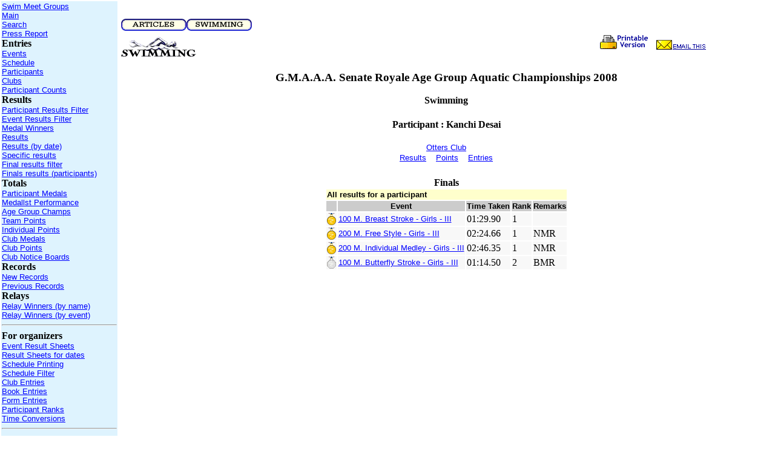

--- FILE ---
content_type: text/html
request_url: https://swimgala.com/tournament/users2/uparticipantresults.asp?participantid=16925&tournamentid=61
body_size: 18566
content:

<html>
<head>
<title>
Participant results
</title>
<script language="Javascript">
var NN = (document.layers ? true : false);
defaultStatus = "";
</script>

<script>
function showprintarea()
{
    var obj = eval("window.document.all.emailarea");
	var formobj = window.document.all.printform;
	var textobj = formobj.printtext;
    var str = obj.innerHTML;
	var re = /(<a[^>]*>)|(<\/a>)|(<img[^>]*>)|(<\/img>)/ig;
	textobj.value = str.replace(re, "");
	formobj.submit();
}
function showemailarea()
{
	var obj = eval("window.document.all.emailarea");
	var formobj = window.document.all.emailform;
	var textobj = formobj.emailtext;
    var str = obj.innerHTML;
	var re = /(<a[^>]*>)|(<\/a>)|(<img[^>]*>)|(<\/img>)/ig;
	textobj.value = str.replace(re, "");
	formobj.submit();
}
</script>


    <style type="text/css">
        A:link {color:blue;font-family:Arial, Verdana;font-size:10pt;}
        A:visited {color:purple;font-family:Arial, Verdana;font-size:10pt;}
        A:active {color:brown;font-family:Arial, Verdana;font-size:10pt;}
   
        A.wizlink:link {color:blue;font-family:Arial, Verdana;font-size:9pt;}
        A.wizlink:visited {color:blue;font-family:Arial, Verdana;font-size:9pt;}
        A.wizlink:active {color:blue;font-family:Arial, Verdana;font-size:9pt;}

        A.tablecollink:link {color:blue;font-family:Arial, Verdana;font-size:10pt;}
        A.tablecollink:visited {color:blue;font-family:Arial, Verdana;font-size:10pt;}
        A.tablecollink:active {color:red;font-family:Arial, Verdana;font-size:10pt;}

        A.anchorlink:link {color:#D80610;font-family:Arial, Verdana;font-size:10pt;font-weight:bold;}
        A.anchorlink:visited {color:#D80610;font-family:Arial, Verdana;font-size:10pt;font-weight:bold;}
        A.anchorlink:active {color:#D80610;font-family:Arial, Verdana;font-size:10pt;font-weight:bold;}

        A.alphalink:link {color:#D80610;font-family:Arial, Verdana;font-size:8pt;}
        A.alphalink:visited {color:#D80610;font-family:Arial, Verdana;font-size:8pt;}
        A.alphalink:active {color:#D80610;font-family:Arial, Verdana;font-size:8pt;}

        A.colhelplink:link {color:red;font-family:Arial, Verdana;font-size:8pt;}
        A.colhelplink:visited {color:red;font-family:Arial, Verdana;font-size:8pt;}
        A.colhelplink:active {color:red;font-family:Arial, Verdana;font-size:8pt;}

        .formtopheader {font-weight:bold;color:white;font-family:Arial, Verdana;font-size:12pt;}
        .formtopheaderhelp {color:blue;font-family:Arial,Verdana;font-size:8pt;}
        .formheader {font-weight:bold;color:white;font-family:Arial, Verdana;font-size:10pt;}
        .formheaderhelp {color:black;font-family:Arial,Verdana;font-size:8pt;}
        .formlabel {color:black;font-family:Arial, Verdana;font-size:10pt;}
        .formhelp {color:blue;font-family:Arial, Verdana;font-size:8pt;}

        .tablecolheader {font-weight:bold;color:black;font-family:Arial, Verdana;font-size:10pt;}
        .tablecol {color:black;font-family:Arial, Verdana;font-size:10pt;}
        .tablegroup {color:black;font-family:Arial, Verdana;font-size:10pt;}
        .tableheading {color:black;font-family:Arial, Verdana;font-size:10pt;font-weight:bold;}
        .tableheadinghelp {color:black;font-family:Arial, Verdana;font-size:8pt;}
      
        .submitbutton {color:blue;font-family:Arial, Verdana;font-size:10pt;}
        .resetbutton {color:red;font-family:Arial, Verdana;font-size:10pt;}

        .wizselecttext {color:black;font-family:Arial, Verdana;font-size:10pt;font-weight:bold;}
        .wizselectelement {color:blue;font-family:Arial, Verdana;font-size:10pt;font-weight:bold;}
        
        .pagetitle {font-family:Garamond; font-size:14pt;}
        .pagedescription {font-family:Arial, Verdana; font-size:10pt; color:red}
        P.pagedescription {font-family:Arial, Verdana; font-size:10pt; color:red}
        .formdescription {font-family:Arial, Verdana; font-size:10pt;}
        .elementdescription {font-family:Arial, Verdana; font-size:10pt;}
    </style>

</head>
<body topmargin=0 leftmargin=0 >
<a name="#top"></a>


<form name="printform" action=showprint.asp?tournamentid=61 method="post">
<textarea name="printtext" style='visibility:hidden;position:absolute;top:0px;left:0px'></textarea>
</form>
<form name="emailform" action=sendpage.asp?tournamentid=61 method="post">
<textarea name="emailtext" style='visibility:hidden;position:absolute;top:0px;left:0px'></textarea>
</form>

<table width="100%" height="800"><tr><td valign="top" width="15%" bgcolor="#DEF3FE">

<a href='utournamentgroups.asp'>Swim Meet Groups</a><br><a href='uindex.asp?tournamentid=61' title='Select a tournament' onMouseOver="status='Select a tournament'; return true; " onMouseOut= "status=' '; return true;"'>Main</a><br><a href='usearch.asp?tournamentid=61' title='Search for results across meets' onMouseOver="status='Search for results across meets'; return true; " onMouseOut= "status=' '; return true;"'>Search</a><br><a href='uselpressreportdate.asp?tournamentid=61' title='Select date for press report' onMouseOver="status='Select date for press report'; return true; " onMouseOut= "status=' '; return true;"'>Press Report</a><br><b>Entries</b><br><a href='uevents.asp?tournamentid=61' title='List of events' onMouseOver="status='List of events'; return true; " onMouseOut= "status=' '; return true;"'>Events</a><br><a href='ueventschedule.asp?tournamentid=61' title='Schedule of events' onMouseOver="status='Schedule of events'; return true; " onMouseOut= "status=' '; return true;"'>Schedule</a><br><a href='uparticipants.asp?tournamentid=61' title='List of participants' onMouseOver="status='List of participants'; return true; " onMouseOut= "status=' '; return true;"'>Participants</a><br><a href='uclubs.asp?tournamentid=61' title='List of clubs' onMouseOver="status='List of clubs'; return true; " onMouseOut= "status=' '; return true;"'>Clubs</a><br><a href='uallclubcounts.asp?tournamentid=61' title='Partcipant counts for clubs' onMouseOver="status='Partcipant counts for clubs'; return true; " onMouseOut= "status=' '; return true;"'>Participant Counts</a><br><b>Results</b><br><a href='uparticipantfilter.asp?tournamentid=61' title='Select participants' onMouseOver="status='Select participants'; return true; " onMouseOut= "status=' '; return true;"'>Participant Results Filter</a><br><a href='ueventfilter.asp?tournamentid=61' title='Select events' onMouseOver="status='Select events'; return true; " onMouseOut= "status=' '; return true;"'>Event Results Filter</a><br><a href='umedalwinners.asp?tournamentid=61' title='List of medal winners' onMouseOver="status='List of medal winners'; return true; " onMouseOut= "status=' '; return true;"'>Medal Winners</a><br><a href='uresults.asp?tournamentid=61' title='Results for events (listed alphabetically)' onMouseOver="status='Results for events (listed alphabetically)'; return true; " onMouseOut= "status=' '; return true;"'>Results</a><br><a href='udateresults.asp?tournamentid=61' title='Results for events (listed by date)' onMouseOver="status='Results for events (listed by date)'; return true; " onMouseOut= "status=' '; return true;"'>Results (by date)</a><br><a href='ureports.asp?tournamentid=61' title='Select specific results' onMouseOver="status='Select specific results'; return true; " onMouseOut= "status=' '; return true;"'>Specific results</a><br><a href='ufinalresultsfilter.asp?tournamentid=61' title='All the results of the finals upto selected position' onMouseOver="status='All the results of the finals upto selected position'; return true; " onMouseOut= "status=' '; return true;"'>Final results filter</a><br><a href='ufinalresultsp.asp?tournamentid=61' title='All the results of the finals upto 8 positions, organized by participant' onMouseOver="status='All the results of the finals upto 8 positions, organized by participant'; return true; " onMouseOut= "status=' '; return true;"'>Finals results (participants)</a><br><b>Totals</b><br><a href='uparticipantmedaltally.asp?tournamentid=61' title='Medal tallys for partcipants' onMouseOver="status='Medal tallys for partcipants'; return true; " onMouseOut= "status=' '; return true;"'>Participant Medals</a><br><a href='umedalwinnersp.asp?tournamentid=61' title='Medalist Performance' onMouseOver="status='Medalist Performance'; return true; " onMouseOut= "status=' '; return true;"'>Medallst Performance</a><br><a href='uagegroupchamps.asp?tournamentid=61' title='Age Group Champs' onMouseOver="status='Age Group Champs'; return true; " onMouseOut= "status=' '; return true;"'>Age Group Champs</a><br><a href='uallparticipantpoints.asp?tournamentid=61' title='Points for participants' onMouseOver="status='Points for participants'; return true; " onMouseOut= "status=' '; return true;"'>Team Points</a><br><a href='uparticipantchamppoints.asp?tournamentid=61' title='Individual points for age groups' onMouseOver="status='Individual points for age groups'; return true; " onMouseOut= "status=' '; return true;"'>Individual Points</a><br><a href='uallclubmedaltally.asp?tournamentid=61' title='Medal tallys for clubs' onMouseOver="status='Medal tallys for clubs'; return true; " onMouseOut= "status=' '; return true;"'>Club Medals</a><br><a href='uallclubpoints.asp?tournamentid=61' title='Points for clubs' onMouseOver="status='Points for clubs'; return true; " onMouseOut= "status=' '; return true;"'>Club Points</a><br><a href='uclubnoticeboards.asp?tournamentid=61' title='Selet club to show its notice board results' onMouseOver="status='Selet club to show its notice board results'; return true; " onMouseOut= "status=' '; return true;"'>Club Notice Boards</a><br><b>Records</b><br><a href='unewmeetrecordse.asp?tournamentid=61' title='Show existing meet records' onMouseOver="status='Show existing meet records'; return true; " onMouseOut= "status=' '; return true;"'>New Records</a><br><a href='umeetrecordsd.asp?tournamentid=61' title='Show existing meet records' onMouseOver="status='Show existing meet records'; return true; " onMouseOut= "status=' '; return true;"'>Previous Records</a><br><b>Relays</b><br><a href='urelaywinnersclubname.asp?tournamentid=61' title='Show relay medal winners (by name)' onMouseOver="status='Show relay medal winners (by name)'; return true; " onMouseOut= "status=' '; return true;"'>Relay Winners  (by name)</a><br><a href='urelaywinnersclubevent.asp?tournamentid=61' title='Show relay medal winners (by event)' onMouseOver="status='Show relay medal winners (by event)'; return true; " onMouseOut= "status=' '; return true;"'>Relay Winners  (by event)</a><br><hr><b>For organizers</b><br><a href='ursheetevents.asp?tournamentid=61' title='Select events for result sheets (for organizers)' onMouseOver="status='Select events for result sheets (for organizers)'; return true; " onMouseOut= "status=' '; return true;"'>Event Result Sheets</a><br><a href='useltournamentdate.asp?tournamentid=61' title='Show result sheets for dates' onMouseOver="status='Show result sheets for dates'; return true; " onMouseOut= "status=' '; return true;"'>Result Sheets for dates</a><br><a href='utournaschedule.asp?tournamentid=61' title='Show the event schedule' onMouseOver="status='Show the event schedule'; return true; " onMouseOut= "status=' '; return true;"'>Schedule Printing</a><br><a href='utournaschedulefilter.asp?tournamentid=61' title='Customize schedule printing' onMouseOver="status='Customize schedule printing'; return true; " onMouseOut= "status=' '; return true;"'>Schedule Filter</a><br><a href='uclubelist.asp?tournamentid=61' title='Show the entries for clubs' onMouseOver="status='Show the entries for clubs'; return true; " onMouseOut= "status=' '; return true;"'>Club Entries</a><br><a href='ubookentries.asp?tournamentid=61' title='Show book entries for the meet' onMouseOver="status='Show book entries for the meet'; return true; " onMouseOut= "status=' '; return true;"'>Book Entries</a><br><a href='uformentries.asp?tournamentid=61' title='Show form entries for the meet' onMouseOver="status='Show form entries for the meet'; return true; " onMouseOut= "status=' '; return true;"'>Form Entries</a><br><a href='uparticipantrankfilter.asp?tournamentid=61' title='Show participants with specific ranks' onMouseOver="status='Show participants with specific ranks'; return true; " onMouseOut= "status=' '; return true;"'>Participant Ranks</a><br><a href='uyardtometretime.asp?tournamentid=61' title='Convert from yard to metre timing' onMouseOver="status='Convert from yard to metre timing'; return true; " onMouseOut= "status=' '; return true;"'>Time Conversions</a><br><hr><a href='tournafeedback.asp?tournamentid=61' title='Give your feedback on this online system' onMouseOver="status='Give your feedback on this online system'; return true; " onMouseOut= "status=' '; return true;"'>Feedback Form</a><br><a href='uabout.htm?tournamentid=61' title='More about this system' onMouseOver="status='More about this system'; return true; " onMouseOut= "status=' '; return true;"'>About</a><br></td><td width='85%' bgcolor='white' valign='top'><table><tr><td valign='top' border='0'><table align='center'><tr><td></td></tr></table><br><a href='utournamentarticles.asp?tournamentid=61' title='Articles' onMouseOver="status='Articles'; return true; " onMouseOut= "status=' '; return true;"><img src='images/articles.gif' border='0'></a><a href='uevents.asp?tournamentid=61' title='Select swimming events' onMouseOver="status='Select swimming events'; return true; " onMouseOut= "status=' '; return true;"><img src='images/swimming.gif' border='0'></a></td></tr></table><table border=0 width='90%'><tr><td valign='top' height='40' width='60%'><img src='images/swim.gif'></img></td><td align='right' valign='top'><a href='javascript:showprintarea();' title='Show printable version of this page' onMouseOver="status='Show printable version of this page'; return true; " onMouseOut= "status=' '; return true;"><img src='images/printpage.gif' border='0'></a>&nbsp;&nbsp;&nbsp;<a href='javascript:showemailarea();' title='Send this page by email' onMouseOver="status='Send this page by email'; return true; " onMouseOut= "status=' '; return true;"><img src='images/sendmail.gif' border='0'></a></td></tr></table><div id='emailarea'><center><h3>G.M.A.A.A. Senate Royale Age Group Aquatic Championships 2008                                       </h3></center><center><b>Swimming</b></center><center><center><h4>Participant : Kanchi Desai</h4></center><a href='uclubresultsp.asp?tournamentid=61&clubid=1798' onMouseOver="status=' '; return true; " onMouseOut= "status=' '; return true;">Otters Club</a><br><center><a href='uparticipantresults.asp?tournamentid=61&participantid=16925' title='See results for participant' onMouseOver="status='See results for participant'; return true; " onMouseOut= "status=' '; return true;"'>Results</a>&nbsp;&nbsp;&nbsp;&nbsp;<a href='uparticipantpoints.asp?tournamentid=61&participantid=16925' title='See points for participant' onMouseOver="status='See points for participant'; return true; " onMouseOut= "status=' '; return true;"'>Points</a>&nbsp;&nbsp;&nbsp;&nbsp;<a href='uparticipantentries.asp?tournamentid=61&participantid=16925' title='See entries for participant' onMouseOver="status='See entries for participant'; return true; " onMouseOut= "status=' '; return true;"'>Entries</a></center><br><center><table border=0><tr><td></td><td></td></tr></table></center></center>
<form>
<center>
<b>Finals</b>
<table >
<tr><td bgcolor="#FFFFCC" colspan="5"><span class="tableheading">All results for a participant</span></td></tr>
<tr>
<td bgcolor='#CCCCCC'><center><span class="tablecolheader"></span></b></center></td>
<td bgcolor='#CCCCCC'><center><span class="tablecolheader">Event</span></b></center></td>
<td bgcolor='#CCCCCC'><center><span class="tablecolheader">Time Taken</span></b></center></td>
<td bgcolor='#CCCCCC'><center><span class="tablecolheader">Rank</span></b></center></td>
<td bgcolor='#CCCCCC'><center><span class="tablecolheader">Remarks</span></b></center></td>
</tr>

<tr bgcolor='#F8F8F8'>
<td ><img src='images/gold.gif'></img>
</td>
<td >
<a href='ueventresults.asp?eventid=4113&tournamentid=61' title="Show results for event : 100 M. Breast Stroke - Girls - III" onMouseOver="status='Show results for event : 100 M. Breast Stroke - Girls - III'; return true;" onMouseOut="status=' '; return true;" class="tablecollink">
100 M. Breast Stroke - Girls - III                                              
</a></td>
<td >01:29.90
</td>
<td >1
</td>
<td >
</td>
</tr>

<tr bgcolor='#F8F8F8'>
<td ><img src='images/gold.gif'></img>
</td>
<td >
<a href='ueventresults.asp?eventid=4111&tournamentid=61' title="Show results for event : 200 M. Free Style - Girls - III" onMouseOver="status='Show results for event : 200 M. Free Style - Girls - III'; return true;" onMouseOut="status=' '; return true;" class="tablecollink">
200 M. Free Style - Girls - III                                                 
</a></td>
<td >02:24.66
</td>
<td >1
</td>
<td >NMR                                                                                                 
</td>
</tr>

<tr bgcolor='#F8F8F8'>
<td ><img src='images/gold.gif'></img>
</td>
<td >
<a href='ueventresults.asp?eventid=4118&tournamentid=61' title="Show results for event : 200 M. Individual Medley - Girls - III" onMouseOver="status='Show results for event : 200 M. Individual Medley - Girls - III'; return true;" onMouseOut="status=' '; return true;" class="tablecollink">
200 M. Individual Medley - Girls - III                                          
</a></td>
<td >02:46.35
</td>
<td >1
</td>
<td >NMR                                                                                                 
</td>
</tr>

<tr bgcolor='#F8F8F8'>
<td ><img src='images/silver.gif'></img>
</td>
<td >
<a href='ueventresults.asp?eventid=4117&tournamentid=61' title="Show results for event : 100 M. Butterfly Stroke - Girls - III" onMouseOver="status='Show results for event : 100 M. Butterfly Stroke - Girls - III'; return true;" onMouseOut="status=' '; return true;" class="tablecollink">
100 M. Butterfly Stroke - Girls - III                                           
</a></td>
<td >01:14.50
</td>
<td >2
</td>
<td >BMR                                                                                                 
</td>
</tr>

</table>
</center>
<input type="hidden" name="httpreferer" value='' ></form>

</div>

</td></tr></table>


</body></html>

